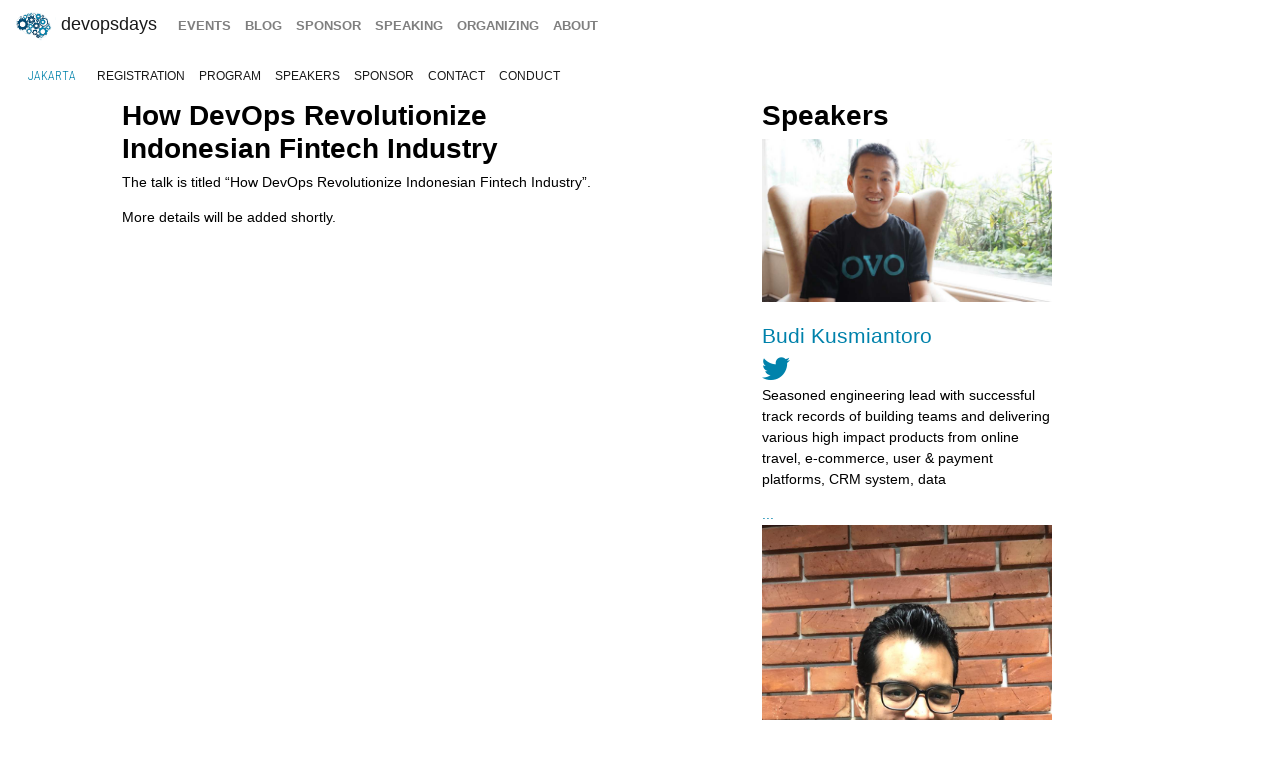

--- FILE ---
content_type: text/html; charset=UTF-8
request_url: https://devopsdays.org/events/2019-jakarta/program/budi-kusmiantoro/
body_size: 4219
content:
<!doctype html><html itemscope lang=en-US><head><meta http-equiv=X-UA-Compatible content="IE=edge"><meta charset=utf-8><meta name=HandheldFriendly content="True"><meta name=MobileOptimized content="320"><meta name=viewport content="width=device-width,initial-scale=1,shrink-to-fit=no"><meta name=generator content="Hugo 0.152.2"><meta property="og:title" content="How DevOps Revolutionize Indonesian Fintech Industry"><meta name=twitter:title content="How DevOps Revolutionize Indonesian Fintech Industry"><meta itemprop=name content="How DevOps Revolutionize Indonesian Fintech Industry"><meta property="og:description" content="The talk is titled &ldquo;How DevOps Revolutionize Indonesian Fintech Industry&rdquo;.
More details will be added shortly."><meta name=twitter:description content="The talk is titled &ldquo;How DevOps Revolutionize Indonesian Fintech Industry&rdquo;.
More details will be added shortly."><meta itemprop=description content="The talk is titled &ldquo;How DevOps Revolutionize Indonesian Fintech Industry&rdquo;.
More details will be added shortly."><meta name=twitter:site content="@devopsdays"><meta property="og:type" content="website"><meta property="og:url" content="https://devopsdays.org/events/2019-jakarta/program/budi-kusmiantoro/"><meta name=twitter:creator content="@devopsdaysjkt"><meta name=twitter:label1 value=Event><meta name=twitter:data1 value='devopsdays Jakarta 2019'><meta name=twitter:label2 value=Dates><meta name=twitter:data2 value='April 10 - 11, 2019'><meta property="og:image" content='https://www.devopsdays.org/img/sharing.jpg'><meta property="og:image:alt" content='devopsdays'><meta name=twitter:card content="summary_large_image"><meta name=twitter:image content='https://www.devopsdays.org/img/sharing.jpg'><meta itemprop=image content='https://www.devopsdays.org/img/sharing.jpg'><meta property="fb:app_id" content="1904065206497317"><meta itemprop=wordCount content="16"><title>How DevOps Revolutionize Indonesian Fintech Industry - devopsdays Jakarta 2019</title><script>window.ga=window.ga||function(){(ga.q=ga.q||[]).push(arguments)},ga.l=+new Date,ga("create","UA-9713393-1","auto"),ga("send","pageview")</script><script async src=https://www.google-analytics.com/analytics.js></script><link rel=stylesheet href=/css/site.min.d70306a706192ba234cac80ced3b64203233a1262fe197300e9d08a3a1f97a85.css integrity="sha256-1wMGpwYZK6I0ysgM7TtkIDIzoSYv4ZcwDp0Io6H5eoU="><link href="https://fonts.googleapis.com/css?family=Roboto+Condensed:300,400,700" rel=stylesheet><link href=/fontawesome/css/fontawesome.min.css rel=stylesheet><link href=/fontawesome/css/brands.min.css rel=stylesheet><link href=/fontawesome/css/solid.min.css rel=stylesheet><link href=/fontawesome/css/v4-font-face.min.css rel=stylesheet><link rel=apple-touch-icon sizes=57x57 href=/apple-icon-57x57.png><link rel=apple-touch-icon sizes=60x60 href=/apple-icon-60x60.png><link rel=apple-touch-icon sizes=72x72 href=/apple-icon-72x72.png><link rel=apple-touch-icon sizes=76x76 href=/apple-icon-76x76.png><link rel=apple-touch-icon sizes=114x114 href=/apple-icon-114x114.png><link rel=apple-touch-icon sizes=120x120 href=/apple-icon-120x120.png><link rel=apple-touch-icon sizes=144x144 href=/apple-icon-144x144.png><link rel=apple-touch-icon sizes=152x152 href=/apple-icon-152x152.png><link rel=apple-touch-icon sizes=180x180 href=/apple-icon-180x180.png><link rel=icon type=image/png sizes=192x192 href=/android-icon-192x192.png><link rel=icon type=image/png sizes=32x32 href=/favicon-32x32.png><link rel=icon type=image/png sizes=96x96 href=/favicon-96x96.png><link rel=icon type=image/png sizes=16x16 href=/favicon-16x16.png><link rel=manifest href=/manifest.json><meta name=msapplication-TileColor content="#ffffff"><meta name=msapplication-TileImage content="/ms-icon-144x144.png"><meta name=theme-color content="#ffffff"><link href=/events/index.xml rel=alternate type=application/rss+xml title=DevOpsDays><link href=/events/index.xml rel=feed type=application/rss+xml title=DevOpsDays><script src=/js/devopsdays-min.min.6ab8ce6f544dca2401f76abc844458dc4387569400fd8abb7edb90fca2ae81cf.js integrity="sha256-arjOb1RNyiQB92q8hERY3EOHVpQA/Yq7ftuQ/KKugc8="></script></head><body lang><nav class="navbar navbar-expand-md navbar-light"><a class=navbar-brand href=/><img src=/img/devopsdays-brain.png height=30 class="d-inline-block align-top" alt="devopsdays Logo">
DevOpsDays
</a><button class=navbar-toggler type=button data-toggle=collapse data-target=#navbarSupportedContent aria-controls=navbarSupportedContent aria-expanded=false aria-label="Toggle navigation">
<span class=navbar-toggler-icon></span></button><div class="collapse navbar-collapse" id=navbarSupportedContent><ul class="navbar-nav mr-auto"><li class="nav-item global-navigation"><a class=nav-link href=/events/>events</a></li><li class="nav-item global-navigation"><a class=nav-link href=/blog/>blog</a></li><li class="nav-item global-navigation"><a class=nav-link href=/sponsor>sponsor</a></li><li class="nav-item global-navigation"><a class=nav-link href=/speaking/>speaking</a></li><li class="nav-item global-navigation"><a class=nav-link href=/organizing>organizing</a></li><li class="nav-item global-navigation"><a class=nav-link href=/about>about</a></li></ul></div></nav><nav class="navbar event-navigation navbar-expand-md navbar-light"><a href=/events/2019-jakarta class=nav-link>Jakarta</a>
<button class=navbar-toggler type=button data-toggle=collapse data-target=#navbar2>
<span class=navbar-toggler-icon></span></button><div class="navbar-collapse collapse" id=navbar2><ul class=navbar-nav><li class="nav-item active"><a class=nav-link href=/events/2019-jakarta/registration>registration</a></li><li class="nav-item active"><a class=nav-link href=/events/2019-jakarta/program>program</a></li><li class="nav-item active"><a class=nav-link href=/events/2019-jakarta/speakers>speakers</a></li><li class="nav-item active"><a class=nav-link href=/events/2019-jakarta/sponsor>sponsor</a></li><li class="nav-item active"><a class=nav-link href=/events/2019-jakarta/contact>contact</a></li><li class="nav-item active"><a class=nav-link href=/events/2019-jakarta/conduct>conduct</a></li></ul></div></nav><div class=container-fluid><div class=row><div class=col-md-12><div class=row><div class="col-md-5 offset-md-1"><h2 class=talk-page>How DevOps Revolutionize Indonesian Fintech Industry</h2><span class="talk-page content-text"><p>The talk is titled &ldquo;How DevOps Revolutionize Indonesian Fintech Industry&rdquo;.</p><p>More details will be added shortly.</p></span></div><div class="col-md-3 offset-md-1"><h2 class=talk-page>Speakers</h2><img src=/events/2019-jakarta/speakers/budi-kusmiantoro.png class=img-fluid alt=budi-kusmiantoro><br><br><h4 class=talk-page><a href=/events/2019-jakarta/speakers/budi-kusmiantoro }>Budi Kusmiantoro</a></h4><a href=https://twitter.com/bk8><i class="fa-brands fa-twitter fa-2x" aria-hidden=true></i>&nbsp;</a><br><span class="talk-page content-text"><p>Seasoned engineering lead with successful track records of building teams and delivering various high impact products from online travel, e-commerce, user & payment platforms, CRM system, data</p><a href=https://devopsdays.org/events/2019-jakarta/speakers/budi-kusmiantoro/>...</a></span>
<img src=/events/2019-jakarta/speakers/rohit-sharma.png class=img-fluid alt=rohit-sharma><br><br><h4 class=talk-page><a href=/events/2019-jakarta/speakers/rohit-sharma }>Rohit Sharma</a></h4><br><span class="talk-page content-text">Senior engineer with over 7 years of experience including Devops in Paytm, India’s largest mobile payments and E-commerce platform.
Rohit is now based in Indonesia, leading the OVO Devops team.</span></div></div><div class="row cta-row"><div class=col-md-12><h4 class=sponsor-cta>Track Sponsor</h4></div></div><div class="row sponsor-row"><div class="col-lg-1 col-md-2 col-4"><a href=https://bri.co.id/><img src=/sponsors/b/bri_hu_a737ab1e1ffc1375.webp alt=BRI title=BRI class=img-fluid></a></div></div><div class="row cta-row"><div class=col-md-12><h4 class=sponsor-cta>Platinum Sponsors</h4></div></div><div class="row sponsor-row"><div class="col-lg-1 col-md-2 col-4"><a href=https://naradacode.com><img src=/sponsors/n/naradacode_hu_ae18b88d0e75d158.webp alt=NaradaCode title=NaradaCode class=img-fluid></a></div><div class="col-lg-1 col-md-2 col-4"><a href=http://www.microsoft.com/><img src=/sponsors/m/microsoft_hu_e071fe93d6cf404a.webp alt=Microsoft title=Microsoft class=img-fluid></a></div></div><div class="row cta-row"><div class=col-md-12><h4 class=sponsor-cta>Gold Sponsors</h4></div></div><div class="row sponsor-row"><div class="col-lg-1 col-md-2 col-4"><a href=https://ekipa.co.id/><img src=/sponsors/e/ekipa_hu_9787cefd13d7fdb1.webp alt=Ekipa title=Ekipa class=img-fluid></a></div><div class="col-lg-1 col-md-2 col-4"><a href=https://www.bukalapak.com><img src=/sponsors/b/bukalapak_hu_d0b9b78e2f53384a.webp alt=Bukalapak title=Bukalapak class=img-fluid></a></div><div class="col-lg-1 col-md-2 col-4"><a href='https://cloud.google.com/devops/?utm_source=web&amp;utm_campaign=devopsdays'><img src=/sponsors/g/googlecloud-before-20220526_hu_fe975a38f3894a1f.webp alt="Google Cloud" title="Google Cloud" class=img-fluid></a></div><div class="col-lg-1 col-md-2 col-4"><a href=https://www.ovo.id/><img src=/sponsors/o/ovo_hu_81aaa085237748ff.webp alt=OVO title=OVO class=img-fluid></a></div><div class="col-lg-1 col-md-2 col-4"><a href=https://f5.com/><img src=/sponsors/f/f5_hu_9e860a9728cd09a7.webp alt=f5 title=f5 class=img-fluid></a></div><div class="col-lg-1 col-md-2 col-4"><a href=http://www.maxhub.vip/en><img src=/sponsors/m/maxhub_hu_8afbe7421c143aaa.webp alt=Maxhub title=Maxhub class=img-fluid></a></div></div><div class="row cta-row"><div class=col-md-12><h4 class=sponsor-cta>Silver Sponsors</h4></div></div><div class="row sponsor-row"></div><div class="row cta-row"><div class=col-md-12><h4 class=sponsor-cta>Community Sponsors</h4></div></div><div class="row sponsor-row"><div class="col-lg-1 col-md-2 col-4"><a href=http://devopsinstitute.com/><img src=/sponsors/d/devops-institute_hu_e148ed77761e87e2.webp alt="DevOps Institute" title="DevOps Institute" class=img-fluid></a></div><div class="col-lg-1 col-md-2 col-4"><a href=https://bncc.net/><img src=/sponsors/b/bncc_hu_e706e80e6b0654ab.webp alt=BNCC title=BNCC class=img-fluid></a></div><div class="col-lg-1 col-md-2 col-4"><a href=https://geekhunter.co><img src=/sponsors/g/geekhunter_hu_ca78667b89dcd39e.webp alt=Geekhunter title=Geekhunter class=img-fluid></a></div><div class="col-lg-1 col-md-2 col-4"><a href=https://sarccom.org/><img src=/sponsors/s/sarccom_hu_81f71397044ea210.webp alt=SARCCOM title=SARCCOM class=img-fluid></a></div><div class="col-lg-1 col-md-2 col-4"><a href=http://www.devopsindonesia.org><img src=/sponsors/d/devops-indonesia_hu_5f28dd6294d932e1.webp alt="DevOps Indonesia" title="DevOps Indonesia" class=img-fluid></a></div><div class="col-lg-1 col-md-2 col-4"><a href=http://www.isqa.club/><img src=/sponsors/i/isqa_hu_8e414c17b5ed76fd.webp alt=ISQA title=ISQA class=img-fluid></a></div><div class="col-lg-1 col-md-2 col-4"><a href=http://agilecircles.id/><img src=/sponsors/a/agile-circles_hu_d24d865a9b95470b.webp alt="Agile Circles" title="Agile Circles" class=img-fluid></a></div><div class="col-lg-1 col-md-2 col-4"><a href=https://jvmdeveloper.id/><img src=/sponsors/j/jvm_hu_20ea9f0ae5ee0a4d.webp alt=JVM title=JVM class=img-fluid></a></div></div><div class="row cta-row"><div class=col-md-12><h4 class=sponsor-cta>Media Sponsors</h4></div></div><div class="row sponsor-row"><div class="col-lg-1 col-md-2 col-4"><a href=http://teknoevent.com/><img src=/sponsors/t/tekno-event_hu_5f9b62c51cfa755b.webp alt="Tekno Event" title="Tekno Event" class=img-fluid></a></div><div class="col-lg-1 col-md-2 col-4"><a href=https://tirto.id/><img src=/sponsors/t/tirtoid_hu_b62236cef7212d47.webp alt=Tirto.id title=Tirto.id class=img-fluid></a></div></div><br></div></div></div><nav class="navbar bottom navbar-light footer-nav-row" style=background-color:#bfbfc1><div class=row><div class="col-md-12 footer-nav-background"><div class=row><div class="col-md-6 col-lg-4 footer-nav-col"><h3 class=footer-nav>CFP OPEN</h3><a href=/events/2026-tokyo class=footer-content>Tokyo</a><br><a href=/events/2026-copenhagen class=footer-content>copenhagen</a><br><a href=/events/2026-austin class=footer-content>Austin</a><br><a href=/events/2026-zurich class=footer-content>Zurich</a><br><a href=/events/2026-nashville class=footer-content>Nashville</a><br><a href=/events/2026-geneva class=footer-content>Geneva</a><br><a href=/events/2026-sibiu class=footer-content>Sibiu</a><br><a href=/events/2026-prague class=footer-content>prague</a><br><br><a href=https://devopsdays.org/speaking>Propose a talk</a> at an event near you!<br></div><div class="col-md-6 col-lg-4 footer-nav-col footer-content"><h3 class=footer-nav>BLOG</h3><a href=https://devopsdays.org/blog/2024/11/13/sustainability-donation-being-introduced-in-2025/><h1 class=footer-heading>Sustainability donation being introduced in 2025</h1></a><h2 class=footer-heading>by DevOpsDays Global Core Organizers - 13 November, 2024</h2><br><a href=https://devopsdays.org/blog/2024/07/01/come-celebrate-15-years-of-devopsdays/><h1 class=footer-heading>Come Celebrate 15 years of Devopsdays !</h1></a><h2 class=footer-heading>by DevOpsDays Global Core Organizers - 01 July, 2024</h2><br><a href=https://devopsdays.org/blog/2024/06/06/good-better-best-how-to-budget-for-success/><h1 class=footer-heading>Good, Better, Best: How to budget for success</h1></a><h2 class=footer-heading>by DevOpsDays Global Core Organizers - 06 June, 2024</h2><br><a href=https://devopsdays.org/blog/2023/01/31/devopsdays-during-the-pandemic/><h1 class=footer-heading>Devopsdays during the pandemic</h1></a><h2 class=footer-heading>by Floor Drees - 31 January, 2023</h2><br><a href=https://www.devopsdays.org/blog/index.xml>Blog Feed</a></div><div class="col-md-6 col-lg-4 footer-nav-col"><h3 class=footer-nav>About</h3>devopsdays is a worldwide community conference series for anyone interested in IT improvement.<br><br><a href=/about/ class=footer-content>About devopsdays</a><br><a href=/privacy/ class=footer-content>Privacy Policy</a><br><a href=/conduct/ class=footer-content>Code of Conduct</a><br><br><a href=https://www.netlify.com><img src=/img/netlify-light.png alt="Deploys by Netlify"></a></div></div></div></div></nav><script>$(document).ready(function(){$("#share").jsSocials({shares:["email",{share:"twitter",via:"devopsdaysjkt"},"facebook","linkedin"],text:"devopsdays Jakarta - 2019",showLabel:!1,showCount:!1})})</script>
<script async id="netlify-rum-container" src="/.netlify/scripts/rum" data-netlify-rum-site-id="33459a04-9379-473d-8517-a25a208ef36a" data-netlify-deploy-branch="main" data-netlify-deploy-context="production" data-netlify-cwv-token="eyJhbGciOiJIUzI1NiIsInR5cCI6IkpXVCJ9.eyJzaXRlX2lkIjoiMzM0NTlhMDQtOTM3OS00NzNkLTg1MTctYTI1YTIwOGVmMzZhIiwiYWNjb3VudF9pZCI6IjVjYmUwZTUzYzlmNDFhZmMyZmUzNTk0OCIsImRlcGxveV9pZCI6IjY5NmU1NjMxM2I4NTBjMDAwOGJhMTlkZCIsImlzc3VlciI6Im5mc2VydmVyIn0.IDNeo-8hBCJZkxLCxbrTI2eyGs4QU8GyyJeAE_YaVXs"></script></body></html>